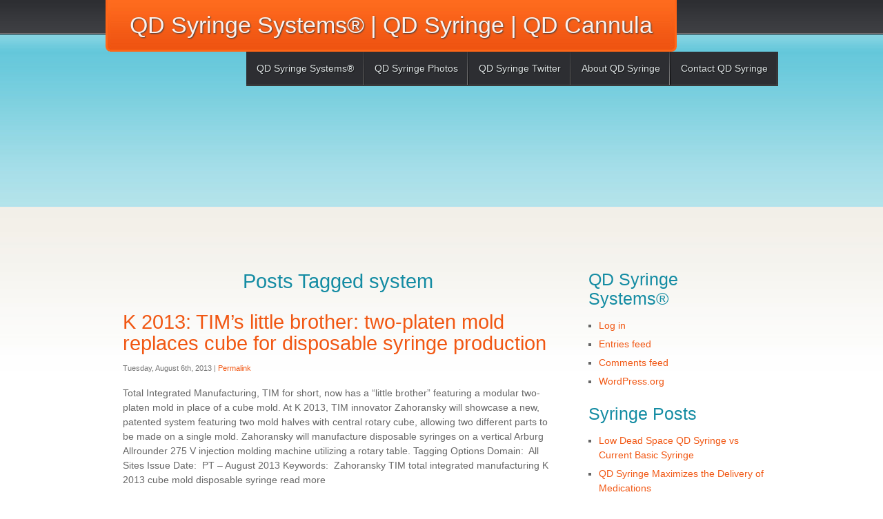

--- FILE ---
content_type: text/html; charset=UTF-8
request_url: http://qdsyringe.com/tag/system/
body_size: 21838
content:
<!DOCTYPE html PUBLIC "-//W3C//DTD XHTML 1.0 Transitional//EN" "http://www.w3.org/TR/xhtml1/DTD/xhtml1-transitional.dtd">
<html xmlns="http://www.w3.org/1999/xhtml" lang="en-US">

<head profile="http://gmpg.org/xfn/11">
<meta http-equiv="Content-Type" content="text/html; charset=UTF-8" />

<title>system &laquo;  QD Syringe Systems® | QD Syringe | QD Cannula - Next Generation of Low Dead Space Syringes</title>

<meta name="viewport" content="width=device-width; initial-scale=1.0">

<link id="main-stylesheet" rel="stylesheet" href="http://qdsyringe.com/wp-content/themes/coaster/style.css" type="text/css" />
<link rel="pingback" href="http://qdsyringe.com/xmlrpc.php" />

<meta name='robots' content='max-image-preview:large' />
<link rel='dns-prefetch' href='//fonts.googleapis.com' />
<link rel='dns-prefetch' href='//s.w.org' />
<link rel="alternate" type="application/rss+xml" title="QD Syringe Systems® | QD Syringe | QD Cannula &raquo; Feed" href="http://qdsyringe.com/feed/" />
<link rel="alternate" type="application/rss+xml" title="QD Syringe Systems® | QD Syringe | QD Cannula &raquo; Comments Feed" href="http://qdsyringe.com/comments/feed/" />
<link rel="alternate" type="application/rss+xml" title="QD Syringe Systems® | QD Syringe | QD Cannula &raquo; system Tag Feed" href="http://qdsyringe.com/tag/system/feed/" />
<script type="text/javascript">
window._wpemojiSettings = {"baseUrl":"https:\/\/s.w.org\/images\/core\/emoji\/14.0.0\/72x72\/","ext":".png","svgUrl":"https:\/\/s.w.org\/images\/core\/emoji\/14.0.0\/svg\/","svgExt":".svg","source":{"concatemoji":"http:\/\/qdsyringe.com\/wp-includes\/js\/wp-emoji-release.min.js?ver=6.0.11"}};
/*! This file is auto-generated */
!function(e,a,t){var n,r,o,i=a.createElement("canvas"),p=i.getContext&&i.getContext("2d");function s(e,t){var a=String.fromCharCode,e=(p.clearRect(0,0,i.width,i.height),p.fillText(a.apply(this,e),0,0),i.toDataURL());return p.clearRect(0,0,i.width,i.height),p.fillText(a.apply(this,t),0,0),e===i.toDataURL()}function c(e){var t=a.createElement("script");t.src=e,t.defer=t.type="text/javascript",a.getElementsByTagName("head")[0].appendChild(t)}for(o=Array("flag","emoji"),t.supports={everything:!0,everythingExceptFlag:!0},r=0;r<o.length;r++)t.supports[o[r]]=function(e){if(!p||!p.fillText)return!1;switch(p.textBaseline="top",p.font="600 32px Arial",e){case"flag":return s([127987,65039,8205,9895,65039],[127987,65039,8203,9895,65039])?!1:!s([55356,56826,55356,56819],[55356,56826,8203,55356,56819])&&!s([55356,57332,56128,56423,56128,56418,56128,56421,56128,56430,56128,56423,56128,56447],[55356,57332,8203,56128,56423,8203,56128,56418,8203,56128,56421,8203,56128,56430,8203,56128,56423,8203,56128,56447]);case"emoji":return!s([129777,127995,8205,129778,127999],[129777,127995,8203,129778,127999])}return!1}(o[r]),t.supports.everything=t.supports.everything&&t.supports[o[r]],"flag"!==o[r]&&(t.supports.everythingExceptFlag=t.supports.everythingExceptFlag&&t.supports[o[r]]);t.supports.everythingExceptFlag=t.supports.everythingExceptFlag&&!t.supports.flag,t.DOMReady=!1,t.readyCallback=function(){t.DOMReady=!0},t.supports.everything||(n=function(){t.readyCallback()},a.addEventListener?(a.addEventListener("DOMContentLoaded",n,!1),e.addEventListener("load",n,!1)):(e.attachEvent("onload",n),a.attachEvent("onreadystatechange",function(){"complete"===a.readyState&&t.readyCallback()})),(e=t.source||{}).concatemoji?c(e.concatemoji):e.wpemoji&&e.twemoji&&(c(e.twemoji),c(e.wpemoji)))}(window,document,window._wpemojiSettings);
</script>
<style type="text/css">
img.wp-smiley,
img.emoji {
	display: inline !important;
	border: none !important;
	box-shadow: none !important;
	height: 1em !important;
	width: 1em !important;
	margin: 0 0.07em !important;
	vertical-align: -0.1em !important;
	background: none !important;
	padding: 0 !important;
}
</style>
	<link rel='stylesheet' id='wp-block-library-css'  href='http://qdsyringe.com/wp-includes/css/dist/block-library/style.min.css?ver=6.0.11' type='text/css' media='all' />
<style id='global-styles-inline-css' type='text/css'>
body{--wp--preset--color--black: #000000;--wp--preset--color--cyan-bluish-gray: #abb8c3;--wp--preset--color--white: #ffffff;--wp--preset--color--pale-pink: #f78da7;--wp--preset--color--vivid-red: #cf2e2e;--wp--preset--color--luminous-vivid-orange: #ff6900;--wp--preset--color--luminous-vivid-amber: #fcb900;--wp--preset--color--light-green-cyan: #7bdcb5;--wp--preset--color--vivid-green-cyan: #00d084;--wp--preset--color--pale-cyan-blue: #8ed1fc;--wp--preset--color--vivid-cyan-blue: #0693e3;--wp--preset--color--vivid-purple: #9b51e0;--wp--preset--gradient--vivid-cyan-blue-to-vivid-purple: linear-gradient(135deg,rgba(6,147,227,1) 0%,rgb(155,81,224) 100%);--wp--preset--gradient--light-green-cyan-to-vivid-green-cyan: linear-gradient(135deg,rgb(122,220,180) 0%,rgb(0,208,130) 100%);--wp--preset--gradient--luminous-vivid-amber-to-luminous-vivid-orange: linear-gradient(135deg,rgba(252,185,0,1) 0%,rgba(255,105,0,1) 100%);--wp--preset--gradient--luminous-vivid-orange-to-vivid-red: linear-gradient(135deg,rgba(255,105,0,1) 0%,rgb(207,46,46) 100%);--wp--preset--gradient--very-light-gray-to-cyan-bluish-gray: linear-gradient(135deg,rgb(238,238,238) 0%,rgb(169,184,195) 100%);--wp--preset--gradient--cool-to-warm-spectrum: linear-gradient(135deg,rgb(74,234,220) 0%,rgb(151,120,209) 20%,rgb(207,42,186) 40%,rgb(238,44,130) 60%,rgb(251,105,98) 80%,rgb(254,248,76) 100%);--wp--preset--gradient--blush-light-purple: linear-gradient(135deg,rgb(255,206,236) 0%,rgb(152,150,240) 100%);--wp--preset--gradient--blush-bordeaux: linear-gradient(135deg,rgb(254,205,165) 0%,rgb(254,45,45) 50%,rgb(107,0,62) 100%);--wp--preset--gradient--luminous-dusk: linear-gradient(135deg,rgb(255,203,112) 0%,rgb(199,81,192) 50%,rgb(65,88,208) 100%);--wp--preset--gradient--pale-ocean: linear-gradient(135deg,rgb(255,245,203) 0%,rgb(182,227,212) 50%,rgb(51,167,181) 100%);--wp--preset--gradient--electric-grass: linear-gradient(135deg,rgb(202,248,128) 0%,rgb(113,206,126) 100%);--wp--preset--gradient--midnight: linear-gradient(135deg,rgb(2,3,129) 0%,rgb(40,116,252) 100%);--wp--preset--duotone--dark-grayscale: url('#wp-duotone-dark-grayscale');--wp--preset--duotone--grayscale: url('#wp-duotone-grayscale');--wp--preset--duotone--purple-yellow: url('#wp-duotone-purple-yellow');--wp--preset--duotone--blue-red: url('#wp-duotone-blue-red');--wp--preset--duotone--midnight: url('#wp-duotone-midnight');--wp--preset--duotone--magenta-yellow: url('#wp-duotone-magenta-yellow');--wp--preset--duotone--purple-green: url('#wp-duotone-purple-green');--wp--preset--duotone--blue-orange: url('#wp-duotone-blue-orange');--wp--preset--font-size--small: 13px;--wp--preset--font-size--medium: 20px;--wp--preset--font-size--large: 36px;--wp--preset--font-size--x-large: 42px;}.has-black-color{color: var(--wp--preset--color--black) !important;}.has-cyan-bluish-gray-color{color: var(--wp--preset--color--cyan-bluish-gray) !important;}.has-white-color{color: var(--wp--preset--color--white) !important;}.has-pale-pink-color{color: var(--wp--preset--color--pale-pink) !important;}.has-vivid-red-color{color: var(--wp--preset--color--vivid-red) !important;}.has-luminous-vivid-orange-color{color: var(--wp--preset--color--luminous-vivid-orange) !important;}.has-luminous-vivid-amber-color{color: var(--wp--preset--color--luminous-vivid-amber) !important;}.has-light-green-cyan-color{color: var(--wp--preset--color--light-green-cyan) !important;}.has-vivid-green-cyan-color{color: var(--wp--preset--color--vivid-green-cyan) !important;}.has-pale-cyan-blue-color{color: var(--wp--preset--color--pale-cyan-blue) !important;}.has-vivid-cyan-blue-color{color: var(--wp--preset--color--vivid-cyan-blue) !important;}.has-vivid-purple-color{color: var(--wp--preset--color--vivid-purple) !important;}.has-black-background-color{background-color: var(--wp--preset--color--black) !important;}.has-cyan-bluish-gray-background-color{background-color: var(--wp--preset--color--cyan-bluish-gray) !important;}.has-white-background-color{background-color: var(--wp--preset--color--white) !important;}.has-pale-pink-background-color{background-color: var(--wp--preset--color--pale-pink) !important;}.has-vivid-red-background-color{background-color: var(--wp--preset--color--vivid-red) !important;}.has-luminous-vivid-orange-background-color{background-color: var(--wp--preset--color--luminous-vivid-orange) !important;}.has-luminous-vivid-amber-background-color{background-color: var(--wp--preset--color--luminous-vivid-amber) !important;}.has-light-green-cyan-background-color{background-color: var(--wp--preset--color--light-green-cyan) !important;}.has-vivid-green-cyan-background-color{background-color: var(--wp--preset--color--vivid-green-cyan) !important;}.has-pale-cyan-blue-background-color{background-color: var(--wp--preset--color--pale-cyan-blue) !important;}.has-vivid-cyan-blue-background-color{background-color: var(--wp--preset--color--vivid-cyan-blue) !important;}.has-vivid-purple-background-color{background-color: var(--wp--preset--color--vivid-purple) !important;}.has-black-border-color{border-color: var(--wp--preset--color--black) !important;}.has-cyan-bluish-gray-border-color{border-color: var(--wp--preset--color--cyan-bluish-gray) !important;}.has-white-border-color{border-color: var(--wp--preset--color--white) !important;}.has-pale-pink-border-color{border-color: var(--wp--preset--color--pale-pink) !important;}.has-vivid-red-border-color{border-color: var(--wp--preset--color--vivid-red) !important;}.has-luminous-vivid-orange-border-color{border-color: var(--wp--preset--color--luminous-vivid-orange) !important;}.has-luminous-vivid-amber-border-color{border-color: var(--wp--preset--color--luminous-vivid-amber) !important;}.has-light-green-cyan-border-color{border-color: var(--wp--preset--color--light-green-cyan) !important;}.has-vivid-green-cyan-border-color{border-color: var(--wp--preset--color--vivid-green-cyan) !important;}.has-pale-cyan-blue-border-color{border-color: var(--wp--preset--color--pale-cyan-blue) !important;}.has-vivid-cyan-blue-border-color{border-color: var(--wp--preset--color--vivid-cyan-blue) !important;}.has-vivid-purple-border-color{border-color: var(--wp--preset--color--vivid-purple) !important;}.has-vivid-cyan-blue-to-vivid-purple-gradient-background{background: var(--wp--preset--gradient--vivid-cyan-blue-to-vivid-purple) !important;}.has-light-green-cyan-to-vivid-green-cyan-gradient-background{background: var(--wp--preset--gradient--light-green-cyan-to-vivid-green-cyan) !important;}.has-luminous-vivid-amber-to-luminous-vivid-orange-gradient-background{background: var(--wp--preset--gradient--luminous-vivid-amber-to-luminous-vivid-orange) !important;}.has-luminous-vivid-orange-to-vivid-red-gradient-background{background: var(--wp--preset--gradient--luminous-vivid-orange-to-vivid-red) !important;}.has-very-light-gray-to-cyan-bluish-gray-gradient-background{background: var(--wp--preset--gradient--very-light-gray-to-cyan-bluish-gray) !important;}.has-cool-to-warm-spectrum-gradient-background{background: var(--wp--preset--gradient--cool-to-warm-spectrum) !important;}.has-blush-light-purple-gradient-background{background: var(--wp--preset--gradient--blush-light-purple) !important;}.has-blush-bordeaux-gradient-background{background: var(--wp--preset--gradient--blush-bordeaux) !important;}.has-luminous-dusk-gradient-background{background: var(--wp--preset--gradient--luminous-dusk) !important;}.has-pale-ocean-gradient-background{background: var(--wp--preset--gradient--pale-ocean) !important;}.has-electric-grass-gradient-background{background: var(--wp--preset--gradient--electric-grass) !important;}.has-midnight-gradient-background{background: var(--wp--preset--gradient--midnight) !important;}.has-small-font-size{font-size: var(--wp--preset--font-size--small) !important;}.has-medium-font-size{font-size: var(--wp--preset--font-size--medium) !important;}.has-large-font-size{font-size: var(--wp--preset--font-size--large) !important;}.has-x-large-font-size{font-size: var(--wp--preset--font-size--x-large) !important;}
</style>
<link rel='stylesheet' id='coaster_stylesheet1-css'  href='http://fonts.googleapis.com/css?family=Crafty+Girls&#038;ver=6.0.11' type='text/css' media='all' />
<link rel='stylesheet' id='coaster_stylesheet2-css'  href='http://fonts.googleapis.com/css?family=Yanone+Kaffeesatz%3Aregular%2Cbold&#038;ver=6.0.11' type='text/css' media='all' />
<script type='text/javascript' src='http://qdsyringe.com/wp-includes/js/jquery/jquery.min.js?ver=3.6.0' id='jquery-core-js'></script>
<script type='text/javascript' src='http://qdsyringe.com/wp-includes/js/jquery/jquery-migrate.min.js?ver=3.3.2' id='jquery-migrate-js'></script>
<script type='text/javascript' id='coaster_script-js-extra'>
/* <![CDATA[ */
var coaster_vars = {"theme_url":"http:\/\/qdsyringe.com\/wp-content\/themes\/coaster"};
/* ]]> */
</script>
<script type='text/javascript' src='http://qdsyringe.com/wp-content/themes/coaster/js/coaster.js?ver=6.0.11' id='coaster_script-js'></script>
<script type='text/javascript' src='http://qdsyringe.com/wp-content/themes/coaster/js/superfish.js?ver=6.0.11' id='coaster_superfish-js'></script>
<link rel="https://api.w.org/" href="http://qdsyringe.com/wp-json/" /><link rel="alternate" type="application/json" href="http://qdsyringe.com/wp-json/wp/v2/tags/732" /><link rel="EditURI" type="application/rsd+xml" title="RSD" href="http://qdsyringe.com/xmlrpc.php?rsd" />
<link rel="wlwmanifest" type="application/wlwmanifest+xml" href="http://qdsyringe.com/wp-includes/wlwmanifest.xml" /> 
<meta name="generator" content="WordPress 6.0.11" />
<link rel="icon" href="http://qdsyringe.com/wp-content/uploads/2016/10/cropped-QD-Syringe-Low-Dead-Space-Syringe-20-32x32.jpg" sizes="32x32" />
<link rel="icon" href="http://qdsyringe.com/wp-content/uploads/2016/10/cropped-QD-Syringe-Low-Dead-Space-Syringe-20-192x192.jpg" sizes="192x192" />
<link rel="apple-touch-icon" href="http://qdsyringe.com/wp-content/uploads/2016/10/cropped-QD-Syringe-Low-Dead-Space-Syringe-20-180x180.jpg" />
<meta name="msapplication-TileImage" content="http://qdsyringe.com/wp-content/uploads/2016/10/cropped-QD-Syringe-Low-Dead-Space-Syringe-20-270x270.jpg" />
</head>


<body class="archive tag tag-system tag-732">

<div id="wrap">

	<div id="header">
		<div id="logo">
					<a href="http://qdsyringe.com/" title="Home | QD Syringe Systems® | QD Syringe | QD Cannula">QD Syringe Systems® | QD Syringe | QD Cannula</a>
				</div>
	
		<div class="menu-qd-syringe-systems-container"><ul id="menu-qd-syringe-systems" class="menu"><li id="menu-item-6" class="menu-item menu-item-type-custom menu-item-object-custom menu-item-6"><a href="http://www.qdsyringesystems.com">QD Syringe Systems®</a></li>
<li id="menu-item-3568" class="menu-item menu-item-type-custom menu-item-object-custom menu-item-3568"><a href="https://www.flickr.com/photos/qdsyringe/">QD Syringe Photos</a></li>
<li id="menu-item-3572" class="menu-item menu-item-type-custom menu-item-object-custom menu-item-3572"><a href="https://twitter.com/qdsyringe">QD Syringe Twitter</a></li>
<li id="menu-item-3570" class="menu-item menu-item-type-custom menu-item-object-custom menu-item-3570"><a href="http://en.gravatar.com/qdsyringe">About QD Syringe</a></li>
<li id="menu-item-3571" class="menu-item menu-item-type-custom menu-item-object-custom menu-item-3571"><a href="mailto:qdsyringe@gmail.com">Contact QD Syringe</a></li>
</ul></div>		
	</div>
	
	<div id="banner">
			</div>

	<div id="col-left">

		
 	   	  		<h1 class="acenter">Posts Tagged system</h1>
 	  

				<div class="post-1891 post type-post status-publish format-standard hentry category-needlestick-statistics category-syringes tag-europe tag-injection tag-injection-molding tag-issue tag-little tag-molding tag-platen tag-rotary tag-system tag-table">
				<h1 id="post-1891"><a href="http://qdsyringe.com/k-2013-tims-little-brother-two-platen-mold-replaces-cube-for-disposable-syringe-production/" rel="bookmark" title="Permanent Link to K 2013: TIM’s little brother: two-platen mold replaces cube for disposable syringe production">K 2013: TIM’s little brother: two-platen mold replaces cube for disposable syringe production</a></h1>
				<p><small>Tuesday, August 6th, 2013 | <a href="http://qdsyringe.com/k-2013-tims-little-brother-two-platen-mold-replaces-cube-for-disposable-syringe-production/" rel="bookmark" title="Permanent Link to K 2013: TIM’s little brother: two-platen mold replaces cube for disposable syringe production">Permalink</a></small></p>

				<div class="entry">
					<p> Total Integrated Manufacturing, TIM for short, now has a “little brother” featuring a modular two-platen mold in place of a cube mold. At K 2013, TIM innovator Zahoransky will showcase a new, patented system featuring two mold halves with central rotary cube, allowing two different parts to be made on a single mold. Zahoransky will manufacture disposable syringes on a vertical Arburg Allrounder 275 V injection molding machine utilizing a rotary table. Tagging Options Domain:  All Sites Issue Date:  PT &#8211; August 2013 Keywords:  Zahoransky TIM total integrated manufacturing K 2013 cube mold disposable syringe read more </p>
<p>View article:<br />
<a target=\\\"_blank\\\" href=\\\"http://www.plasticstoday.com/articles/k-2013-tim’s-little-brother-two-platen-mold-replaces-cube-disposable-syringe-production\\\" title=\\\"K 2013: TIM’s little brother: two-platen mold replaces cube for disposable syringe production\\\">K 2013: TIM’s little brother: two-platen mold replaces cube for disposable syringe production</a></p>
				</div>

				<p class="postmetadata">Tags: <a href="http://qdsyringe.com/tag/europe/" rel="tag">europe</a>, <a href="http://qdsyringe.com/tag/injection/" rel="tag">injection</a>, <a href="http://qdsyringe.com/tag/injection-molding/" rel="tag">injection molding</a>, <a href="http://qdsyringe.com/tag/issue/" rel="tag">issue</a>, <a href="http://qdsyringe.com/tag/little/" rel="tag">little</a>, <a href="http://qdsyringe.com/tag/molding/" rel="tag">molding</a>, <a href="http://qdsyringe.com/tag/platen/" rel="tag">platen</a>, <a href="http://qdsyringe.com/tag/rotary/" rel="tag">rotary</a>, <a href="http://qdsyringe.com/tag/system/" rel="tag">system</a>, <a href="http://qdsyringe.com/tag/table/" rel="tag">table</a><br /> Posted in <a href="http://qdsyringe.com/category/needlestick-statistics/" rel="category tag">Needlestick Statistics</a>, <a href="http://qdsyringe.com/category/syringes/" rel="category tag">Syringes</a> |   <a href="http://qdsyringe.com/k-2013-tims-little-brother-two-platen-mold-replaces-cube-for-disposable-syringe-production/#respond">No Comments &#187;</a></p>

			</div>

		
		<div class="pagination">
			 <div class='nav'><strong class='on'>1</strong> <a href="http://qdsyringe.com/tag/system/page/2/">2</a>  <a href="http://qdsyringe.com/tag/system/page/3/">3</a>  <a href="http://qdsyringe.com/tag/system/page/4/">4</a> <a href="http://qdsyringe.com/tag/system/page/2/" ><strong>&raquo;</strong></a><a href="http://qdsyringe.com/tag/system/page/13/">Last &raquo;</a></div> 		</div>
	
	</div>

	<div id="col-right">
			<div id="meta-3" class="widget widget_meta"><h2 class="widgettitle">QD Syringe Systems®</h2>
		<ul>
						<li><a href="http://qdsyringe.com/wp-login.php">Log in</a></li>
			<li><a href="http://qdsyringe.com/feed/">Entries feed</a></li>
			<li><a href="http://qdsyringe.com/comments/feed/">Comments feed</a></li>

			<li><a href="https://wordpress.org/">WordPress.org</a></li>
		</ul>

		</div>
		<div id="recent-posts-3" class="widget widget_recent_entries">
		<h2 class="widgettitle">Syringe Posts</h2>
		<ul>
											<li>
					<a href="http://qdsyringe.com/low-dead-space-qd-syringe-vs-current-basic-syringe/">Low Dead Space QD Syringe vs Current Basic Syringe</a>
									</li>
											<li>
					<a href="http://qdsyringe.com/qd-syringe-maximizes-the-delivery-of-covid-19-vaccine/">QD Syringe Maximizes the Delivery of Medications</a>
									</li>
											<li>
					<a href="http://qdsyringe.com/universal-low-dead-space-bpa-free-draw-down-needle-quick-draw-blunt-plastic-cannula/">Universal Low Dead Space BPA Free Draw Down Needle | Quick Draw Blunt Plastic Cannula</a>
									</li>
											<li>
					<a href="http://qdsyringe.com/qd-low-dead-space-draw-down-cannula-innovative-blunt-plastic-cannula/">QD Low Dead Space Draw Down Cannula | Innovative Blunt Plastic Cannula</a>
									</li>
											<li>
					<a href="http://qdsyringe.com/qd-blunt-cannula-with-glyflo-technology-qd-syringe-systems/">QD Blunt Cannula with GlyFlo Technology | QD Syringe Systems®</a>
									</li>
					</ul>

		</div><div id="search-3" class="widget widget_search"><h2 class="widgettitle">QD Syringe Systems®</h2><form method="get" id="searchform" action="http://qdsyringe.com/">
    <div><label class="screen-reader-text" for="s">Search for:</label>
        <input type="text" name="s" id="s" value="Search QD Syringe Systems® | QD Syringe | QD Cannula" onfocus="if (this.value=='Search QD Syringe Systems® | QD Syringe | QD Cannula') this.value='';" onblur="if (this.value=='') this.value='Search QD Syringe Systems® | QD Syringe | QD Cannula';" />
        <input type="submit" id="b-search" value="Search" />
    </div>
</form>
</div>	</div>


	<div id="footer">
		<p class="fleft">Copyright &copy; 2026 <a href="http://qdsyringe.com/">QD Syringe Systems® | QD Syringe | QD Cannula</a>. All rights reserved.</p>
		<p class="fright"><a href="http://www.themeswpfree.net/themes/coaster-wordpress-theme/">Coaster Theme</a> by ThemesWPfree.net</p> 	</div>
	
	<div class="cboth"></div>
	
</div>

<!-- 48 queries. 0.325 seconds. -->


</body>
</html>
